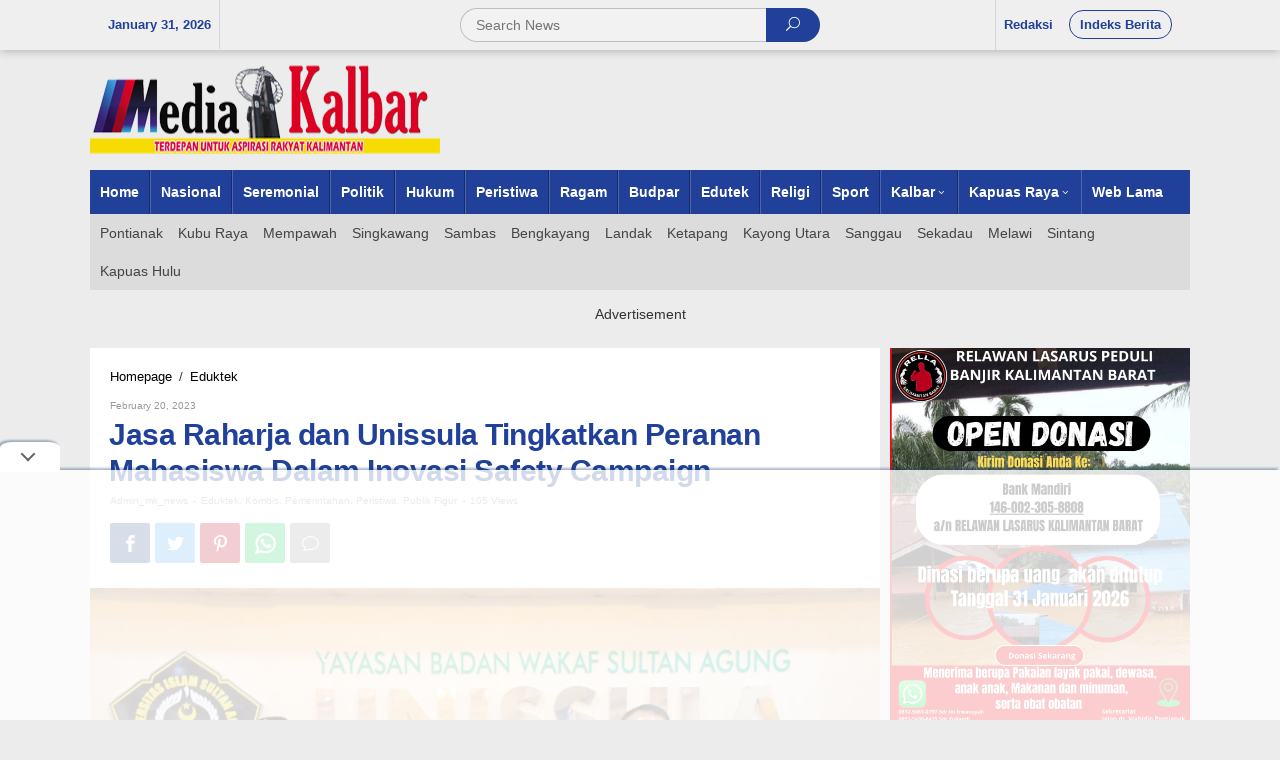

--- FILE ---
content_type: text/html; charset=UTF-8
request_url: https://mediakalbarnews.com/jasa-raharja-dan-unissula-tingkatkan-peranan-mahasiswa-dalam-inovasi-safety-campaign/
body_size: 13703
content:
<!DOCTYPE html><html lang="en-US"
prefix="og: https://ogp.me/ns#" ><head  ><meta charset="UTF-8"><link data-optimized="2" rel="stylesheet" href="https://mediakalbarnews.com/wp-content/litespeed/cssjs/1d03f.css?49eb9" /><meta name="viewport" content="width=device-width, initial-scale=1"><link rel="profile" href="http://gmpg.org/xfn/11"> <script>function fvmuag(){if(navigator.userAgent.match(/x11.*fox\/54|oid\s4.*xus.*ome\/62|oobot|ighth|tmetr|eadles|ingdo/i))return!1;if(navigator.userAgent.match(/x11.*ome\/75\.0\.3770\.100/i)){var e=screen.width,t=screen.height;if("number"==typeof e&&"number"==typeof t&&862==t&&1367==e)return!1}return!0}</script><title>Jasa Raharja dan Unissula Tingkatkan Peranan Mahasiswa Dalam Inovasi Safety Campaign - Media Kalbar</title><!-- All in One SEO 4.1.4.5 --><meta name="description" content="Jawa Tengah, Media Kalbar Upaya penanggulangan kecelakaan lalu lintas dengan menggandeng perguruan tinggi di seluruh Indonesia, terus dilakukan Jasa Raharja. Kali ini," /><meta name="robots" content="max-image-preview:large" /><link rel="canonical" href="https://mediakalbarnews.com/jasa-raharja-dan-unissula-tingkatkan-peranan-mahasiswa-dalam-inovasi-safety-campaign/" /><meta property="og:locale" content="en_US" /><meta property="og:site_name" content="Media Kalbar - Media Kalbar News" /><meta property="og:type" content="article" /><meta property="og:title" content="Jasa Raharja dan Unissula Tingkatkan Peranan Mahasiswa Dalam Inovasi Safety Campaign - Media Kalbar" /><meta property="og:description" content="Jawa Tengah, Media Kalbar Upaya penanggulangan kecelakaan lalu lintas dengan menggandeng perguruan tinggi di seluruh Indonesia, terus dilakukan Jasa Raharja. Kali ini," /><meta property="og:url" content="https://mediakalbarnews.com/jasa-raharja-dan-unissula-tingkatkan-peranan-mahasiswa-dalam-inovasi-safety-campaign/" /><meta property="article:published_time" content="2023-02-20T03:57:25+00:00" /><meta property="article:modified_time" content="2023-02-20T03:57:25+00:00" /><meta name="twitter:card" content="summary" /><meta name="twitter:domain" content="mediakalbarnews.com" /><meta name="twitter:title" content="Jasa Raharja dan Unissula Tingkatkan Peranan Mahasiswa Dalam Inovasi Safety Campaign - Media Kalbar" /><meta name="twitter:description" content="Jawa Tengah, Media Kalbar Upaya penanggulangan kecelakaan lalu lintas dengan menggandeng perguruan tinggi di seluruh Indonesia, terus dilakukan Jasa Raharja. Kali ini," /> <script type="application/ld+json" class="aioseo-schema">{"@context":"https:\/\/schema.org","@graph":[{"@type":"WebSite","@id":"https:\/\/mediakalbarnews.com\/#website","url":"https:\/\/mediakalbarnews.com\/","name":"Media Kalbar","description":"Media Kalbar News","inLanguage":"en-US","publisher":{"@id":"https:\/\/mediakalbarnews.com\/#organization"}},{"@type":"Organization","@id":"https:\/\/mediakalbarnews.com\/#organization","name":"Media Kalbar News","url":"https:\/\/mediakalbarnews.com\/","logo":{"@type":"ImageObject","@id":"https:\/\/mediakalbarnews.com\/#organizationLogo","url":"https:\/\/mediakalbarnews.com\/wp-content\/uploads\/2021\/09\/mkn-logo-footer.jpg","width":350,"height":90},"image":{"@id":"https:\/\/mediakalbarnews.com\/#organizationLogo"}},{"@type":"BreadcrumbList","@id":"https:\/\/mediakalbarnews.com\/jasa-raharja-dan-unissula-tingkatkan-peranan-mahasiswa-dalam-inovasi-safety-campaign\/#breadcrumblist","itemListElement":[{"@type":"ListItem","@id":"https:\/\/mediakalbarnews.com\/#listItem","position":1,"item":{"@type":"WebPage","@id":"https:\/\/mediakalbarnews.com\/","name":"Home","description":"Media Kalbar News menyajikan berbagai informasi paling update, seputar berita terkini dan terbaru hari ini.","url":"https:\/\/mediakalbarnews.com\/"},"nextItem":"https:\/\/mediakalbarnews.com\/jasa-raharja-dan-unissula-tingkatkan-peranan-mahasiswa-dalam-inovasi-safety-campaign\/#listItem"},{"@type":"ListItem","@id":"https:\/\/mediakalbarnews.com\/jasa-raharja-dan-unissula-tingkatkan-peranan-mahasiswa-dalam-inovasi-safety-campaign\/#listItem","position":2,"item":{"@type":"WebPage","@id":"https:\/\/mediakalbarnews.com\/jasa-raharja-dan-unissula-tingkatkan-peranan-mahasiswa-dalam-inovasi-safety-campaign\/","name":"Jasa Raharja dan Unissula Tingkatkan Peranan Mahasiswa Dalam Inovasi Safety Campaign","description":"Jawa Tengah, Media Kalbar Upaya penanggulangan kecelakaan lalu lintas dengan menggandeng perguruan tinggi di seluruh Indonesia, terus dilakukan Jasa Raharja. Kali ini,","url":"https:\/\/mediakalbarnews.com\/jasa-raharja-dan-unissula-tingkatkan-peranan-mahasiswa-dalam-inovasi-safety-campaign\/"},"previousItem":"https:\/\/mediakalbarnews.com\/#listItem"}]},{"@type":"Person","@id":"https:\/\/mediakalbarnews.com\/author\/admin_mk_news\/#author","url":"https:\/\/mediakalbarnews.com\/author\/admin_mk_news\/","name":"admin_mk_news","image":{"@type":"ImageObject","@id":"https:\/\/mediakalbarnews.com\/jasa-raharja-dan-unissula-tingkatkan-peranan-mahasiswa-dalam-inovasi-safety-campaign\/#authorImage","url":"https:\/\/secure.gravatar.com\/avatar\/dd2c1390e3a51ab78c49320c5e7d56b6cc56d2dd12f06c290456dd3e702f51c8?s=96&d=mm&r=g","width":96,"height":96,"caption":"admin_mk_news"}},{"@type":"WebPage","@id":"https:\/\/mediakalbarnews.com\/jasa-raharja-dan-unissula-tingkatkan-peranan-mahasiswa-dalam-inovasi-safety-campaign\/#webpage","url":"https:\/\/mediakalbarnews.com\/jasa-raharja-dan-unissula-tingkatkan-peranan-mahasiswa-dalam-inovasi-safety-campaign\/","name":"Jasa Raharja dan Unissula Tingkatkan Peranan Mahasiswa Dalam Inovasi Safety Campaign - Media Kalbar","description":"Jawa Tengah, Media Kalbar Upaya penanggulangan kecelakaan lalu lintas dengan menggandeng perguruan tinggi di seluruh Indonesia, terus dilakukan Jasa Raharja. Kali ini,","inLanguage":"en-US","isPartOf":{"@id":"https:\/\/mediakalbarnews.com\/#website"},"breadcrumb":{"@id":"https:\/\/mediakalbarnews.com\/jasa-raharja-dan-unissula-tingkatkan-peranan-mahasiswa-dalam-inovasi-safety-campaign\/#breadcrumblist"},"author":"https:\/\/mediakalbarnews.com\/author\/admin_mk_news\/#author","creator":"https:\/\/mediakalbarnews.com\/author\/admin_mk_news\/#author","image":{"@type":"ImageObject","@id":"https:\/\/mediakalbarnews.com\/#mainImage","url":"https:\/\/mediakalbarnews.com\/wp-content\/uploads\/2023\/02\/IMG-20230220-WA0046.jpg","width":1400,"height":933},"primaryImageOfPage":{"@id":"https:\/\/mediakalbarnews.com\/jasa-raharja-dan-unissula-tingkatkan-peranan-mahasiswa-dalam-inovasi-safety-campaign\/#mainImage"},"datePublished":"2023-02-20T03:57:25+00:00","dateModified":"2023-02-20T03:57:25+00:00"},{"@type":"BlogPosting","@id":"https:\/\/mediakalbarnews.com\/jasa-raharja-dan-unissula-tingkatkan-peranan-mahasiswa-dalam-inovasi-safety-campaign\/#blogposting","name":"Jasa Raharja dan Unissula Tingkatkan Peranan Mahasiswa Dalam Inovasi Safety Campaign - Media Kalbar","description":"Jawa Tengah, Media Kalbar Upaya penanggulangan kecelakaan lalu lintas dengan menggandeng perguruan tinggi di seluruh Indonesia, terus dilakukan Jasa Raharja. Kali ini,","inLanguage":"en-US","headline":"Jasa Raharja dan Unissula Tingkatkan Peranan Mahasiswa Dalam Inovasi Safety Campaign","author":{"@id":"https:\/\/mediakalbarnews.com\/author\/admin_mk_news\/#author"},"publisher":{"@id":"https:\/\/mediakalbarnews.com\/#organization"},"datePublished":"2023-02-20T03:57:25+00:00","dateModified":"2023-02-20T03:57:25+00:00","articleSection":"Eduktek, Kombis, Pemerintahan, Peristiwa, Publik Figur, Jasa Raharja, MoU, Unissula","mainEntityOfPage":{"@id":"https:\/\/mediakalbarnews.com\/jasa-raharja-dan-unissula-tingkatkan-peranan-mahasiswa-dalam-inovasi-safety-campaign\/#webpage"},"isPartOf":{"@id":"https:\/\/mediakalbarnews.com\/jasa-raharja-dan-unissula-tingkatkan-peranan-mahasiswa-dalam-inovasi-safety-campaign\/#webpage"},"image":{"@type":"ImageObject","@id":"https:\/\/mediakalbarnews.com\/#articleImage","url":"https:\/\/mediakalbarnews.com\/wp-content\/uploads\/2023\/02\/IMG-20230220-WA0046.jpg","width":1400,"height":933}}]}</script> <!-- All in One SEO --><link rel="alternate" title="oEmbed (JSON)" type="application/json+oembed" href="https://mediakalbarnews.com/wp-json/oembed/1.0/embed?url=https%3A%2F%2Fmediakalbarnews.com%2Fjasa-raharja-dan-unissula-tingkatkan-peranan-mahasiswa-dalam-inovasi-safety-campaign%2F" /><link rel="alternate" title="oEmbed (XML)" type="text/xml+oembed" href="https://mediakalbarnews.com/wp-json/oembed/1.0/embed?url=https%3A%2F%2Fmediakalbarnews.com%2Fjasa-raharja-dan-unissula-tingkatkan-peranan-mahasiswa-dalam-inovasi-safety-campaign%2F&#038;format=xml" /> <!-- This site uses the Google Analytics by MonsterInsights plugin v8.0.1 - Using Analytics tracking - https://www.monsterinsights.com/ --> <!-- Note: MonsterInsights is not currently configured on this site. The site owner needs to authenticate with Google Analytics in the MonsterInsights settings panel. --> <!-- No UA code set --> <!-- / Google Analytics by MonsterInsights --> <script type="text/javascript" src="https://mediakalbarnews.com/wp-content/uploads/cache/fvm/1636083074/out/header-f0058641a050d28b94dd899c6780665c0c05dbf9.min.js" id="fvm-header-0-js"></script><!-- OG: 2.8.9 --><meta property="og:image" content="https://mediakalbarnews.com/wp-content/uploads/2023/02/IMG-20230220-WA0046.jpg" /><meta property="og:image:secure_url" content="https://mediakalbarnews.com/wp-content/uploads/2023/02/IMG-20230220-WA0046.jpg" /><meta property="og:image:width" content="1400" /><meta property="og:image:height" content="933" /><meta property="og:image:alt" content="IMG-20230220-WA0046" /><meta property="og:image:type" content="image/jpeg" /><meta property="og:description" content="Jawa Tengah, Media Kalbar Upaya penanggulangan kecelakaan lalu lintas dengan menggandeng perguruan tinggi di seluruh Indonesia, terus dilakukan Jasa Raharja. Kali ini, Jasa Raharja kembali menjalin kerja sama dengan Universitas Islam Sultan Agung (Unissula). Kerja sama tersebut, tertuang dalam nota kesepahaman bersama (MoU) tentang Sinergi Keselamatan Lalu Lintas, yang ditandatangani oleh Direktur Utama Jasa Raharja..." /><meta property="og:type" content="article" /><meta property="og:locale" content="en_US" /><meta property="og:site_name" content="Media Kalbar" /><meta property="og:title" content="Jasa Raharja dan Unissula Tingkatkan Peranan Mahasiswa Dalam Inovasi Safety Campaign" /><meta property="og:url" content="https://mediakalbarnews.com/jasa-raharja-dan-unissula-tingkatkan-peranan-mahasiswa-dalam-inovasi-safety-campaign/" /><meta property="og:updated_time" content="2023-02-20T03:57:25+00:00" /><meta property="article:tag" content="Jasa Raharja" /><meta property="article:tag" content="MoU" /><meta property="article:tag" content="Unissula" /><meta property="article:published_time" content="2023-02-20T03:57:25+00:00" /><meta property="article:modified_time" content="2023-02-20T03:57:25+00:00" /><meta property="article:author" content="https://mediakalbarnews.com/author/admin_mk_news/" /><meta property="article:section" content="Eduktek" /><meta property="article:section" content="Kombis" /><meta property="article:section" content="Pemerintahan" /><meta property="article:section" content="Peristiwa" /><meta property="article:section" content="Publik Figur" /><meta property="twitter:partner" content="ogwp" /><meta property="twitter:card" content="summary_large_image" /><meta property="twitter:title" content="Jasa Raharja dan Unissula Tingkatkan Peranan Mahasiswa Dalam Inovasi Safety Campaign" /><meta property="twitter:description" content="Jawa Tengah, Media Kalbar Upaya penanggulangan kecelakaan lalu lintas dengan menggandeng perguruan tinggi di seluruh Indonesia, terus dilakukan Jasa Raharja. Kali ini, Jasa Raharja kembali menjalin kerja sama dengan Universitas Islam Sultan Agung (Unissula). Kerja sama tersebut, tertuang dalam..." /><meta property="twitter:url" content="https://mediakalbarnews.com/jasa-raharja-dan-unissula-tingkatkan-peranan-mahasiswa-dalam-inovasi-safety-campaign/" /><meta property="twitter:image" content="https://mediakalbarnews.com/wp-content/uploads/2023/02/IMG-20230220-WA0046.jpg" /><meta property="profile:username" content="admin_mk_news" /><!-- /OG --><link rel="https://api.w.org/" href="https://mediakalbarnews.com/wp-json/" /><link rel="alternate" title="JSON" type="application/json" href="https://mediakalbarnews.com/wp-json/wp/v2/posts/28122" /><link rel="pingback" href="https://mediakalbarnews.com/xmlrpc.php"><link rel="amphtml" href="https://mediakalbarnews.com/jasa-raharja-dan-unissula-tingkatkan-peranan-mahasiswa-dalam-inovasi-safety-campaign/?amp"><!-- Global site tag (gtag.js) - Google Analytics ProPSxSMSI --> <script async src="https://www.googletagmanager.com/gtag/js?id=UA-184160629-18"></script> <script>window.dataLayer = window.dataLayer || [];
  function gtag(){dataLayer.push(arguments);}
  gtag('js', new Date());

  gtag('config', 'UA-184160629-18');</script> <script async src='https://propsid.b-cdn.net/gpt/mediakalbarnews.js'></script> <meta name="google-site-verification" content="Pis4RZm0kLrCdii1QSoPvfSTowF3T5JXTMa1qoZTbIo" /></head><body class="wp-singular post-template-default single single-post postid-28122 single-format-standard wp-theme-newkarma wp-child-theme-newkarma-child gmr-theme gmr-sticky"  ><a class="skip-link screen-reader-text" href="#main">Skip to content</a><div class="top-header-second"><div class="gmr-topnavwrap clearfix"><div class="container-topnav"><div class="gmr-list-table"><div class="gmr-table-row"><div class="gmr-table-cell gmr-table-date"> <span class="gmr-top-date">January 31, 2026</span></div><div class="gmr-table-cell gmr-table-search"><div class="only-mobile gmr-mobilelogo"><div class="gmr-logo"><a href="https://mediakalbarnews.com/" class="custom-logo-link"  title="Media Kalbar"><img src="https://mediakalbarnews.com/wp-content/themes/newkarma/images/logo.png" alt="Media Kalbar" title="Media Kalbar" /></a></div></div><div class="gmr-search"><form method="get" class="gmr-searchform searchform" action="https://mediakalbarnews.com/"> <input type="text" name="s" id="s" placeholder="Search News" /> <button type="submit" class="gmr-search-submit"><span class="icon_search"></span></button></form></div></div><div class="gmr-table-cell gmr-table-menu"> <a id="gmr-topnavresponsive-menu" href="#menus" title="Menus" rel="nofollow"></a><div class="close-topnavmenu-wrap"><a id="close-topnavmenu-button" rel="nofollow" href="#"><span class="icon_close_alt2"></span></a></div> <nav id="site-navigation" class="gmr-topnavmenu pull-right" role="navigation"  ><ul id="primary-menu" class="menu"><li id="menu-item-93" class="menu-item menu-item-type-post_type menu-item-object-page menu-item-93"><a href="https://mediakalbarnews.com/redaksi/" ><span >Redaksi</span></a></li><li id="menu-item-48" class="menu-border menu-item menu-item-type-post_type menu-item-object-page menu-item-48"><a href="https://mediakalbarnews.com/indeks-berita/" ><span >Indeks Berita</span></a></li></ul> </nav><!-- #site-navigation --></div></div></div></div></div></div><div class="container"><div class="clearfix gmr-headwrapper"><div class="gmr-logo"><a href="https://mediakalbarnews.com/" class="custom-logo-link"  title="Media Kalbar"><img src="https://mediakalbarnews.com/wp-content/themes/newkarma/images/logo.png" alt="Media Kalbar" title="Media Kalbar" /></a></div></div></div><header id="masthead" class="site-header" role="banner"  ><div class="top-header"><div class="container"><div class="gmr-menuwrap clearfix"> <nav id="site-navigation" class="gmr-mainmenu" role="navigation"  ><ul id="primary-menu" class="menu"><li id="menu-item-85" class="menu-item menu-item-type-custom menu-item-object-custom menu-item-home menu-item-85"><a href="https://mediakalbarnews.com" ><span >Home</span></a></li><li id="menu-item-64" class="menu-item menu-item-type-taxonomy menu-item-object-category menu-item-64"><a href="https://mediakalbarnews.com/category/nasional/" ><span >Nasional</span></a></li><li id="menu-item-60" class="menu-item menu-item-type-taxonomy menu-item-object-category menu-item-60"><a href="https://mediakalbarnews.com/category/seremonial/" title="Berita" ><span >Seremonial</span></a></li><li id="menu-item-10" class="menu-item menu-item-type-taxonomy menu-item-object-category menu-item-10"><a href="https://mediakalbarnews.com/category/politik/" ><span >Politik</span></a></li><li id="menu-item-9" class="menu-item menu-item-type-taxonomy menu-item-object-category menu-item-9"><a href="https://mediakalbarnews.com/category/hukum/" title="Otomatif" ><span >Hukum</span></a></li><li id="menu-item-81" class="menu-item menu-item-type-taxonomy menu-item-object-category current-post-ancestor current-menu-parent current-post-parent menu-item-81"><a href="https://mediakalbarnews.com/category/peristiwa/" ><span >Peristiwa</span></a></li><li id="menu-item-82" class="menu-item menu-item-type-taxonomy menu-item-object-category menu-item-82"><a href="https://mediakalbarnews.com/category/ragam/" ><span >Ragam</span></a></li><li id="menu-item-79" class="menu-item menu-item-type-taxonomy menu-item-object-category menu-item-79"><a href="https://mediakalbarnews.com/category/budpar/" ><span >Budpar</span></a></li><li id="menu-item-80" class="menu-item menu-item-type-taxonomy menu-item-object-category current-post-ancestor current-menu-parent current-post-parent menu-item-80"><a href="https://mediakalbarnews.com/category/edutek/" ><span >Edutek</span></a></li><li id="menu-item-83" class="menu-item menu-item-type-taxonomy menu-item-object-category menu-item-83"><a href="https://mediakalbarnews.com/category/religi/" ><span >Religi</span></a></li><li id="menu-item-8" class="menu-item menu-item-type-taxonomy menu-item-object-category menu-item-8"><a href="https://mediakalbarnews.com/category/olahraga/" title="Olahraga" ><span >Sport</span></a></li><li id="menu-item-189" class="menu-item menu-item-type-custom menu-item-object-custom menu-item-has-children menu-item-189"><a href="http://#" ><span >Kalbar</span></a><ul class="sub-menu"><li id="menu-item-201" class="menu-item menu-item-type-taxonomy menu-item-object-category menu-item-201"><a href="https://mediakalbarnews.com/category/pontianak/" ><span >Pontianak</span></a></li><li id="menu-item-197" class="menu-item menu-item-type-taxonomy menu-item-object-category menu-item-197"><a href="https://mediakalbarnews.com/category/kubu-raya/" ><span >Kubu Raya</span></a></li><li id="menu-item-200" class="menu-item menu-item-type-taxonomy menu-item-object-category menu-item-200"><a href="https://mediakalbarnews.com/category/mempawah/" ><span >Mempawah</span></a></li><li id="menu-item-198" class="menu-item menu-item-type-taxonomy menu-item-object-category menu-item-198"><a href="https://mediakalbarnews.com/category/landak/" ><span >Landak</span></a></li><li id="menu-item-202" class="menu-item menu-item-type-taxonomy menu-item-object-category menu-item-202"><a href="https://mediakalbarnews.com/category/sambas/" ><span >Sambas</span></a></li><li id="menu-item-205" class="menu-item menu-item-type-taxonomy menu-item-object-category menu-item-205"><a href="https://mediakalbarnews.com/category/singkawang/" ><span >Singkawang</span></a></li><li id="menu-item-193" class="menu-item menu-item-type-taxonomy menu-item-object-category menu-item-193"><a href="https://mediakalbarnews.com/category/bengkayang/" ><span >Bengkayang</span></a></li><li id="menu-item-196" class="menu-item menu-item-type-taxonomy menu-item-object-category menu-item-196"><a href="https://mediakalbarnews.com/category/ketapang/" ><span >Ketapang</span></a></li><li id="menu-item-195" class="menu-item menu-item-type-taxonomy menu-item-object-category menu-item-195"><a href="https://mediakalbarnews.com/category/kayong-utara/" ><span >Kayong Utara</span></a></li></ul></li><li id="menu-item-190" class="menu-item menu-item-type-custom menu-item-object-custom menu-item-has-children menu-item-190"><a href="http://#" ><span >Kapuas Raya</span></a><ul class="sub-menu"><li id="menu-item-203" class="menu-item menu-item-type-taxonomy menu-item-object-category menu-item-203"><a href="https://mediakalbarnews.com/category/sanggau/" ><span >Sanggau</span></a></li><li id="menu-item-204" class="menu-item menu-item-type-taxonomy menu-item-object-category menu-item-204"><a href="https://mediakalbarnews.com/category/sekadau/" ><span >Sekadau</span></a></li><li id="menu-item-206" class="menu-item menu-item-type-taxonomy menu-item-object-category menu-item-206"><a href="https://mediakalbarnews.com/category/sintang/" ><span >Sintang</span></a></li><li id="menu-item-199" class="menu-item menu-item-type-taxonomy menu-item-object-category menu-item-199"><a href="https://mediakalbarnews.com/category/melawi/" ><span >Melawi</span></a></li><li id="menu-item-194" class="menu-item menu-item-type-taxonomy menu-item-object-category menu-item-194"><a href="https://mediakalbarnews.com/category/kapuas-hulu/" ><span >Kapuas Hulu</span></a></li></ul></li><li id="menu-item-86" class="menu-item menu-item-type-custom menu-item-object-custom menu-item-86"><a href="https://mediakalbarnews.com/lama" ><span >Web Lama</span></a></li></ul> </nav><!-- #site-navigation --></div><div class="gmr-secondmenuwrap clearfix"> <nav id="site-navigation" class="gmr-secondmenu" role="navigation"  ><ul id="primary-menu" class="menu"><li id="menu-item-215" class="menu-item menu-item-type-taxonomy menu-item-object-category menu-item-215"><a href="https://mediakalbarnews.com/category/pontianak/" ><span >Pontianak</span></a></li><li id="menu-item-211" class="menu-item menu-item-type-taxonomy menu-item-object-category menu-item-211"><a href="https://mediakalbarnews.com/category/kubu-raya/" ><span >Kubu Raya</span></a></li><li id="menu-item-214" class="menu-item menu-item-type-taxonomy menu-item-object-category menu-item-214"><a href="https://mediakalbarnews.com/category/mempawah/" ><span >Mempawah</span></a></li><li id="menu-item-219" class="menu-item menu-item-type-taxonomy menu-item-object-category menu-item-219"><a href="https://mediakalbarnews.com/category/singkawang/" ><span >Singkawang</span></a></li><li id="menu-item-216" class="menu-item menu-item-type-taxonomy menu-item-object-category menu-item-216"><a href="https://mediakalbarnews.com/category/sambas/" ><span >Sambas</span></a></li><li id="menu-item-207" class="menu-item menu-item-type-taxonomy menu-item-object-category menu-item-207"><a href="https://mediakalbarnews.com/category/bengkayang/" ><span >Bengkayang</span></a></li><li id="menu-item-212" class="menu-item menu-item-type-taxonomy menu-item-object-category menu-item-212"><a href="https://mediakalbarnews.com/category/landak/" ><span >Landak</span></a></li><li id="menu-item-210" class="menu-item menu-item-type-taxonomy menu-item-object-category menu-item-210"><a href="https://mediakalbarnews.com/category/ketapang/" ><span >Ketapang</span></a></li><li id="menu-item-209" class="menu-item menu-item-type-taxonomy menu-item-object-category menu-item-209"><a href="https://mediakalbarnews.com/category/kayong-utara/" ><span >Kayong Utara</span></a></li><li id="menu-item-217" class="menu-item menu-item-type-taxonomy menu-item-object-category menu-item-217"><a href="https://mediakalbarnews.com/category/sanggau/" ><span >Sanggau</span></a></li><li id="menu-item-218" class="menu-item menu-item-type-taxonomy menu-item-object-category menu-item-218"><a href="https://mediakalbarnews.com/category/sekadau/" ><span >Sekadau</span></a></li><li id="menu-item-213" class="menu-item menu-item-type-taxonomy menu-item-object-category menu-item-213"><a href="https://mediakalbarnews.com/category/melawi/" ><span >Melawi</span></a></li><li id="menu-item-220" class="menu-item menu-item-type-taxonomy menu-item-object-category menu-item-220"><a href="https://mediakalbarnews.com/category/sintang/" ><span >Sintang</span></a></li><li id="menu-item-208" class="menu-item menu-item-type-taxonomy menu-item-object-category menu-item-208"><a href="https://mediakalbarnews.com/category/kapuas-hulu/" ><span >Kapuas Hulu</span></a></li></ul> </nav><!-- #site-navigation --></div></div></div><!-- .top-header --> </header><!-- #masthead --><div class="site inner-wrap" id="site-container"><div id="content" class="gmr-content"><div class="container"><div class="row"><div id="primary" class="content-area col-md-content"> <main id="main" class="site-main-single" role="main"><div class="gmr-list-table single-head-wrap"><div class="gmr-table-row"><div class="gmr-table-cell"><div class="breadcrumbs"  > <span class="first-item"   > <a    itemid="https://mediakalbarnews.com/" href="https://mediakalbarnews.com/"> <span >Homepage</span> </a> <span  content="1"></span> </span> <span class="separator">/</span> <span class="0-item"   > <a    itemid="https://mediakalbarnews.com/category/edutek/" href="https://mediakalbarnews.com/category/edutek/"> <span >Eduktek</span> </a> <span  content="2"></span> </span> <span class="last-item screen-reader-text"  > <span >Jasa Raharja dan Unissula Tingkatkan Peranan Mahasiswa Dalam Inovasi Safety Campaign</span> <span  content="3"></span> </span></div></div><div class="gmr-table-cell"><ul class="single-social-icon pull-right"><li class="social-text">Follow Us</li><li class="rssicon"><a href="https://mediakalbarnews.com/feed/" title="RSS" target="_blank" rel="nofollow"><span class="social_rss"></span></a></li></ul></div></div></div><div class='code-block code-block-4' style='margin: 8px 0; clear: both;'></div><article id="post-28122" class="post-28122 post type-post status-publish format-standard has-post-thumbnail category-edutek category-kombis category-pemerintahan category-peristiwa category-publik-figur tag-jasa-raharja tag-mou tag-unissula"  ><div class="site-main gmr-single hentry"><div class="gmr-box-content-single"><div class="gmr-metacontent"><span class="posted-on"><time class="entry-date published"  datetime="February 20, 2023">February 20, 2023</time><time class="updated" datetime="2023-02-20T03:57:25+00:00">February 20, 2023</time></span><span class="screen-reader-text">by <span class="entry-author vcard screen-reader-text"   ><a class="url fn n" href="https://mediakalbarnews.com/author/admin_mk_news/" title="Permalink to: admin_mk_news" ><span >admin_mk_news</span></a></span></span></div> <header class="entry-header"><h1 class="entry-title" >Jasa Raharja dan Unissula Tingkatkan Peranan Mahasiswa Dalam Inovasi Safety Campaign</h1><div class="gmr-metacontent-single"><span class="posted-on"><span class="entry-author vcard"   ><a class="url fn n" href="https://mediakalbarnews.com/author/admin_mk_news/" title="Permalink to: admin_mk_news" ><span >admin_mk_news</span></a></span></span><span class="meta-separator">-</span><span class="cat-links"><a href="https://mediakalbarnews.com/category/edutek/" rel="category tag">Eduktek</a>, <a href="https://mediakalbarnews.com/category/kombis/" rel="category tag">Kombis</a>, <a href="https://mediakalbarnews.com/category/pemerintahan/" rel="category tag">Pemerintahan</a>, <a href="https://mediakalbarnews.com/category/peristiwa/" rel="category tag">Peristiwa</a>, <a href="https://mediakalbarnews.com/category/publik-figur/" rel="category tag">Publik Figur</a></span><span class="meta-separator">-</span><span class="cat-links">105 views</span></div> </header><!-- .entry-header --><div class="gmr-social-share-intop"><ul class="gmr-socialicon-share"><li class="facebook"><a href="https://www.facebook.com/sharer/sharer.php?u=https%3A%2F%2Fmediakalbarnews.com%2Fjasa-raharja-dan-unissula-tingkatkan-peranan-mahasiswa-dalam-inovasi-safety-campaign%2F" class="gmr-share-facebook" rel="nofollow" title="Share this"><span class="social_facebook"></span></a></li><li class="twitter"><a href="https://twitter.com/share?url=https%3A%2F%2Fmediakalbarnews.com%2Fjasa-raharja-dan-unissula-tingkatkan-peranan-mahasiswa-dalam-inovasi-safety-campaign%2F&amp;text=Jasa%20Raharja%20dan%20Unissula%20Tingkatkan%20Peranan%20Mahasiswa%20Dalam%20Inovasi%20Safety%20Campaign" class="gmr-share-twitter" rel="nofollow" title="Tweet this"><span class="social_twitter"></span></a></li><li class="pinterest"><a href="https://pinterest.com/pin/create/button/?url=https%3A%2F%2Fmediakalbarnews.com%2Fjasa-raharja-dan-unissula-tingkatkan-peranan-mahasiswa-dalam-inovasi-safety-campaign%2F&amp;media=https://mediakalbarnews.com/wp-content/uploads/2023/02/IMG-20230220-WA0046.jpg&amp;description=Jasa%20Raharja%20dan%20Unissula%20Tingkatkan%20Peranan%20Mahasiswa%20Dalam%20Inovasi%20Safety%20Campaign" class="gmr-share-pinit" rel="nofollow" title="Pin this"><span class="social_pinterest"></span></a></li><li class="whatsapp"><a href="https://api.whatsapp.com/send?text=Jasa%20Raharja%20dan%20Unissula%20Tingkatkan%20Peranan%20Mahasiswa%20Dalam%20Inovasi%20Safety%20Campaign%20https%3A%2F%2Fmediakalbarnews.com%2Fjasa-raharja-dan-unissula-tingkatkan-peranan-mahasiswa-dalam-inovasi-safety-campaign%2F" class="gmr-share-whatsapp" rel="nofollow" title="Whatsapp"><img src="https://mediakalbarnews.com/wp-content/themes/newkarma/images/whatsapp.png" alt="Whatsapp" title="Whatsapp" /></a></li><li class="comment-icon"><a href="#comment-wrap" class="gmr-share-comment" rel="nofollow" title="Comment"><span class="icon_comment_alt"></span></a></li></ul></div></div><div class="gmr-featured-wrap"> <figure class="wp-caption alignnone gmr-attachment-img"> <img width="1400" height="933" src="https://mediakalbarnews.com/wp-content/uploads/2023/02/IMG-20230220-WA0046.jpg" class="attachment-post-thumbnail size-post-thumbnail wp-post-image" alt="" decoding="async" fetchpriority="high" srcset="https://mediakalbarnews.com/wp-content/uploads/2023/02/IMG-20230220-WA0046.jpg 1400w, https://mediakalbarnews.com/wp-content/uploads/2023/02/IMG-20230220-WA0046-768x512.jpg 768w" sizes="(max-width: 1400px) 100vw, 1400px" title="IMG-20230220-WA0046" /> </figure></div><div class="gmr-box-content-single"><div class="row"><div class="col-md-sgl-l"><div class="gmr-social-share"><ul class="gmr-socialicon-share"><li class="facebook"><a href="https://www.facebook.com/sharer/sharer.php?u=https%3A%2F%2Fmediakalbarnews.com%2Fjasa-raharja-dan-unissula-tingkatkan-peranan-mahasiswa-dalam-inovasi-safety-campaign%2F" class="gmr-share-facebook" rel="nofollow" title="Share this"><span class="social_facebook"></span></a></li><li class="twitter"><a href="https://twitter.com/share?url=https%3A%2F%2Fmediakalbarnews.com%2Fjasa-raharja-dan-unissula-tingkatkan-peranan-mahasiswa-dalam-inovasi-safety-campaign%2F&amp;text=Jasa%20Raharja%20dan%20Unissula%20Tingkatkan%20Peranan%20Mahasiswa%20Dalam%20Inovasi%20Safety%20Campaign" class="gmr-share-twitter" rel="nofollow" title="Tweet this"><span class="social_twitter"></span></a></li><li class="pinterest"><a href="https://pinterest.com/pin/create/button/?url=https%3A%2F%2Fmediakalbarnews.com%2Fjasa-raharja-dan-unissula-tingkatkan-peranan-mahasiswa-dalam-inovasi-safety-campaign%2F&amp;media=https://mediakalbarnews.com/wp-content/uploads/2023/02/IMG-20230220-WA0046.jpg&amp;description=Jasa%20Raharja%20dan%20Unissula%20Tingkatkan%20Peranan%20Mahasiswa%20Dalam%20Inovasi%20Safety%20Campaign" class="gmr-share-pinit" rel="nofollow" title="Pin this"><span class="social_pinterest"></span></a></li><li class="whatsapp"><a href="https://api.whatsapp.com/send?text=Jasa%20Raharja%20dan%20Unissula%20Tingkatkan%20Peranan%20Mahasiswa%20Dalam%20Inovasi%20Safety%20Campaign%20https%3A%2F%2Fmediakalbarnews.com%2Fjasa-raharja-dan-unissula-tingkatkan-peranan-mahasiswa-dalam-inovasi-safety-campaign%2F" class="gmr-share-whatsapp" rel="nofollow" title="Whatsapp"><img src="https://mediakalbarnews.com/wp-content/themes/newkarma/images/whatsapp.png" alt="Whatsapp" title="Whatsapp" /></a></li><li class="comment-icon"><a href="#comment-wrap" class="gmr-share-comment" rel="nofollow" title="Comment"><span class="icon_comment_alt"></span></a></li></ul></div></div><div class="col-md-sgl-c"><div class="entry-content entry-content-single" ><p>Jawa Tengah, Media Kalbar</p><p>Upaya penanggulangan kecelakaan lalu lintas dengan menggandeng perguruan tinggi di seluruh Indonesia, terus dilakukan Jasa Raharja. Kali ini, Jasa<br /> Raharja kembali menjalin kerja sama dengan Universitas Islam Sultan Agung<br /> (Unissula).</p><p>Kerja sama tersebut, tertuang dalam nota kesepahaman bersama (MoU) tentang Sinergi Keselamatan Lalu Lintas, yang ditandatangani oleh Direktur Utama Jasa Raharja Rivan A. Purwantono dan Rektor Unissula Prof. Dr. H. Gunarto, S.H.,M.Hum, di Semarang, Jawa Tengah, pada Rabu (15/02/2023).</p><p>Turut hadir dalam penandatangan tersebut, antara lain Direktur Hubungan<br /> Kelembagaan Jasa Raharja Munadi Herlambang, Wakil Rektor I Unissula Andre Sugiyono, ST.,MM.,Ph.D, Kepala Divisi Kelembagaan dan Strategi Korporasi Jasa Raharja Radito Risangadi Kepala Cabang Utama Jasa Raharja Jawa Tengah Sigit Harismun.</p><div class='code-block code-block-1' style='margin: 8px 0; clear: both;'></div><p>Dalam sambutannya, Direktur Utama Jasa Raharja Rivan A. Purwantono, mengatakan, kerja sama tersebut dilatarbelakangi oleh adanya keinginan yang sama antara Jasa Raharja dan Unissula, dalam memberikan manfaat bagi masyarakat, terutama kalangan<br /> generasi muda. “Sehingga lebih peduli dengan keselamatan diri sendiri dan<br /> keselamatan orang lain di jalan raya,” ujar Rivan.</p><p>Rivan menambahkan, maksud dan tujuan dari kerja sama ini, adalah untuk<br /> memudahkan komunikasi dan kolaborasi antara Jasa Raharja dan Unissula dalam hal sinergi peningkatan keselamatan lalu lintas, mengajak generasi muda untuk lebih peduli<br /> dengan keselamatan diri sendiri dan keselamatan orang lain di jalan raya, serta menjalin kerja sama yang lebih bersifat teknis lainnya di masa mendatang.</p><p>“Sebagai tindak lanjut dari MoU ini, nantinya kami akan melakukan beberapa kegiatan sebagai sinergi peningkatan keselamatan lalu lintas, antara lain melalui literacy, creative<br /> campaign, research dan internship, seminar, dan JR-Rovation,” ujar Rivan.</p><div class='code-block code-block-2' style='margin: 8px 0; clear: both;'></div><p>Kerja sama antara Jasa Raharja dan Unissula, lanjut Rivan, merupakan langkah awal kolaborasi dalam upaya manfaat perlindungan dan pencegahan kecelakaan lalu lintas.</p><p>Rivan berpandangan, bahwa Unissula sebagai wadah akademisi dan mahasiswa, memiliki peran yang strategis terhadap peningkatan kesadaran keselamatan, terutama<br /> pada kaum milenial.</p><p>“Jasa Raharja mendapat amanah dari pemerintah untuk mengelola dan melaksanakan program perlindungan dasar terhadap masyarakat dengan berbagai kegiatan. Tentunya, hal ini tidak dapat di lakukan sendiri oleh Jasa Raharja,” ungkap Rivan. (*/amd)</p> <!-- AI CONTENT END 2 --></div><!-- .entry-content --><footer class="entry-footer"> <span class="tags-links"><a href="https://mediakalbarnews.com/tag/jasa-raharja/" rel="tag">Jasa Raharja</a> <a href="https://mediakalbarnews.com/tag/mou/" rel="tag">MoU</a> <a href="https://mediakalbarnews.com/tag/unissula/" rel="tag">Unissula</a></span> <nav class="navigation post-navigation" aria-label="Posts"><h2 class="screen-reader-text">Post navigation</h2><div class="nav-links"><div class="nav-previous"><a href="https://mediakalbarnews.com/kenapa-advokat-terkesan-banyak-dari-suku-batak-bagian-1/" rel="prev"><span>Previous post</span> Kenapa Advokat Terkesan Banyak dari Suku Batak (Bagian 1)</a></div><div class="nav-next"><a href="https://mediakalbarnews.com/kembali-8-kg-sabu-dan-4-370-butir-ekstasi-berhasil-diamankan-dari-perbatasan-malaysia-dan-tangkap-2-orang-terduga-pengedar-narkoba/" rel="next"><span>Next post</span> Kembali 8 Kg Sabu dan 4.370 Butir Ekstasi Berhasil Diamankan Dari Perbatasan Malaysia Dan Tangkap 2 Orang Terduga Pengedar Narkoba</a></div></div> </nav> </footer><!-- .entry-footer --></div><div class="col-md-sgl-r"> <aside id="secondary" class="widget-area" role="complementary" ><div id="newkarma-rp-2" class="widget newkarma-widget-post"><h3 class="widget-title"><span>Olahraga Terbaru<a href="https://demo.idtheme.com/newkarma/category/olahraga/" class="widget-url" title="Permalink to: https://demo.idtheme.com/newkarma/category/olahraga/">+</a></span></h3><div class="newkarma-rp-widget"><div class="newkarma-rp"><ul><li class="has-post-thumbnail clearfix"><div class="content-big-thumbnail"><a href="https://mediakalbarnews.com/pengurus-koni-kalbar-dilantik-persiapkan-untuk-menjadi-tuan-rumah-pon/"  title="" rel="bookmark"><img width="300" height="178" src="https://mediakalbarnews.com/wp-content/uploads/2026/01/20260128_145946-300x178.jpg" class="attachment-large size-large wp-post-image" alt="" decoding="async" title="20260128_145946" /></a></div><div class="rp-number pull-left">1</div><div class="gmr-rp-number-content"> <a href="https://mediakalbarnews.com/pengurus-koni-kalbar-dilantik-persiapkan-untuk-menjadi-tuan-rumah-pon/" class="rp-title"  title="Permalink to: Pengurus Koni Kalbar Dilantik, Persiapkan Untuk Menjadi Tuan Rumah PON"> Pengurus Koni Kalbar Dilantik, Persiapkan Untuk Menjadi Tuan Rumah PON </a><div class="gmr-metacontent"></div></div></li><li><div class="rp-number pull-left">2</div><div class="gmr-rp-number-content"> <a href="https://mediakalbarnews.com/sinergi-tni-dan-forkopimda-kalbar-sukseskan-trabas-gilas-mx-2026-di-sanggau/" class="rp-title"  title="Permalink to: Sinergi TNI dan Forkopimda Kalbar Sukseskan &#8220;Trabas Gilas MX 2026&#8221; di Sanggau"> Sinergi TNI dan Forkopimda Kalbar Sukseskan &#8220;Trabas Gilas MX 2026&#8221; d&hellip; </a><div class="gmr-metacontent"></div></div></li><li><div class="rp-number pull-left">3</div><div class="gmr-rp-number-content"> <a href="https://mediakalbarnews.com/kapolda-kalbar-resmikan-lapangan-padel-yekabe/" class="rp-title"  title="Permalink to: Kapolda Kalbar Resmikan Lapangan Padel YeKaBe"> Kapolda Kalbar Resmikan Lapangan Padel YeKaBe </a><div class="gmr-metacontent"></div></div></li><li><div class="rp-number pull-left">4</div><div class="gmr-rp-number-content"> <a href="https://mediakalbarnews.com/dukungan-untuk-popsivo-polwan-pecah-di-proliga-2026-lautan-penonton-padati-gor-terpadu-ayani-pontianak/" class="rp-title"  title="Permalink to: Dukungan untuk Popsivo Polwan Pecah di Proliga 2026, Lautan Penonton Padati GOR Terpadu Ayani Pontianak"> Dukungan untuk Popsivo Polwan Pecah di Proliga 2026, Lautan Penonton Padati GOR &hellip; </a><div class="gmr-metacontent"></div></div></li><li><div class="rp-number pull-left">5</div><div class="gmr-rp-number-content"> <a href="https://mediakalbarnews.com/resmi-digelar-di-pontianak-proliga-2026-momentum-kebangkitan-voli-nasional/" class="rp-title"  title="Permalink to: Resmi Digelar di Pontianak, Proliga 2026 Momentum Kebangkitan Voli Nasional"> Resmi Digelar di Pontianak, Proliga 2026 Momentum Kebangkitan Voli Nasional </a><div class="gmr-metacontent"></div></div></li></ul></div></div></div></aside><!-- #secondary --></div></div></div></div><div class="gmr-box-content-single"><div class="newkarma-core-related-post site-main gmr-single gmr-list-related"><h3 class="related-title"><span>Related Posts</span></h3><ul><li><div class="newkarma-core-related-title"><a href="https://mediakalbarnews.com/raih-quantum-claim-speed-award-rs-bhayangkara-polda-kalbar-diakui-sebagai-salah-satu-rumah-sakit-terbaik-nasional/"  title="Permalink to: Raih &#8220;Quantum Claim Speed Award&#8221;, RS Bhayangkara Polda Kalbar Diakui Sebagai Salah Satu Rumah Sakit Terbaik Nasional" rel="bookmark">Raih &#8220;Quantum Claim Speed Award&#8221;, RS Bhayangkara Polda Kalbar Diakui Sebagai Salah Satu Rumah Sakit Terbaik Nasional</a></div></li><li><div class="newkarma-core-related-title"><a href="https://mediakalbarnews.com/kemenham-ri-uncen-teken-mou-penguatan-pendidikan-ham-di-papua/"  title="Permalink to: Kemenham RI-Uncen Teken MoU, Penguatan Pendidikan HAM Di Papua" rel="bookmark">Kemenham RI-Uncen Teken MoU, Penguatan Pendidikan HAM Di Papua</a></div></li><li><div class="newkarma-core-related-title"><a href="https://mediakalbarnews.com/mou-dan-pks-kejati-kalbar-dengan-pemprov-kalbar-terkait-penerapan-pidana-kerja-sosial/"  title="Permalink to: MoU Dan PKS Kejati Kalbar Dengan Pemprov Kalbar, Terkait Penerapan Pidana Kerja Sosial" rel="bookmark">MoU Dan PKS Kejati Kalbar Dengan Pemprov Kalbar, Terkait Penerapan Pidana Kerja Sosial</a></div></li><li><div class="newkarma-core-related-title"><a href="https://mediakalbarnews.com/pwi-pusat-dan-ditjenpas-tandatangani-mou-untuk-petugas-lapas-ini-isinya/"  title="Permalink to: PWI Pusat dan Ditjenpas Tandatangani MoU untuk Petugas Lapas, Ini Isinya" rel="bookmark">PWI Pusat dan Ditjenpas Tandatangani MoU untuk Petugas Lapas, Ini Isinya</a></div></li><li><div class="newkarma-core-related-title"><a href="https://mediakalbarnews.com/mou-unissas-dan-ums-sabah-menjadi-tonggak-baru-kolaborasi-regional-indonesia-malaysia/"  title="Permalink to: MoU UNISSAS dan UMS Sabah Menjadi Tonggak Baru Kolaborasi Regional Indonesia–Malaysia" rel="bookmark">MoU UNISSAS dan UMS Sabah Menjadi Tonggak Baru Kolaborasi Regional Indonesia–Malaysia</a></div></li><li><div class="newkarma-core-related-title"><a href="https://mediakalbarnews.com/audiensi-pengurus-pwi-di-mabes-polri-dorong-konsistensi-mou-dewan-pers-polri/"  title="Permalink to: Audiensi Pengurus PWI di Mabes Polri, Dorong Konsistensi MoU Dewan Pers &#8211; Polri" rel="bookmark">Audiensi Pengurus PWI di Mabes Polri, Dorong Konsistensi MoU Dewan Pers &#8211; Polri</a></div></li><li><div class="newkarma-core-related-title"><a href="https://mediakalbarnews.com/istri-direksi-jasa-raharja-diduga-gunakan-fasilitas-negara-saat-dinas-suami-ke-batam-kamaksi-desak-kpk-dan-kejagung-selidiki-dugaan-manipulasi-anggaran/"  title="Permalink to: Istri Direksi Jasa Raharja Diduga Gunakan Fasilitas Negara Saat Dinas Suami ke Batam, KAMAKSI Desak KPK dan Kejagung Selidiki Dugaan Manipulasi Anggaran" rel="bookmark">Istri Direksi Jasa Raharja Diduga Gunakan Fasilitas Negara Saat Dinas Suami ke Batam, KAMAKSI Desak KPK dan Kejagung Selidiki Dugaan Manipulasi Anggaran</a></div></li><li><div class="newkarma-core-related-title"><a href="https://mediakalbarnews.com/teken-kerja-sama-antar-k-l-menkum-tidak-ada-lagi-ego-sektoral/"  title="Permalink to: Teken Kerja Sama Antar-K/L, Menkum : Tidak Ada Lagi Ego Sektoral" rel="bookmark">Teken Kerja Sama Antar-K/L, Menkum : Tidak Ada Lagi Ego Sektoral</a></div></li></ul></div><div class="newkarma-core-related-post site-main gmr-single gmr-gallery-related"><h3 class="related-title"><span>Don't Miss</span></h3><ul><li><div class="other-content-thumbnail"><a href="https://mediakalbarnews.com/tidak-hanya-sutarmidji-sejumlah-pihak-juga-dikabarkan-diperiksa-kembali-kejaksaan-ada-upaya-selamatkan-mantan-gubernur-kalbar/"  title="Permalink to: Tidak Hanya Sutarmidji, Sejumlah Pihak Juga Dikabarkan Diperiksa Kembali Kejaksaan, Ada Upaya Selamatkan Mantan Gubernur Kalbar?" class="image-related" rel="bookmark"><img width="300" height="178" src="https://mediakalbarnews.com/wp-content/uploads/2024/05/images-17-300x178.jpeg" class="attachment-large size-large wp-post-image" alt="" decoding="async" title="images (17)" /></a></div><div class="newkarma-core-related-title"><a href="https://mediakalbarnews.com/tidak-hanya-sutarmidji-sejumlah-pihak-juga-dikabarkan-diperiksa-kembali-kejaksaan-ada-upaya-selamatkan-mantan-gubernur-kalbar/"  title="Permalink to: Tidak Hanya Sutarmidji, Sejumlah Pihak Juga Dikabarkan Diperiksa Kembali Kejaksaan, Ada Upaya Selamatkan Mantan Gubernur Kalbar?" rel="bookmark">Tidak Hanya Sutarmidji, Sejumlah Pihak Juga Dikabarkan Diperiksa Kembali Kejaksaan, Ada Upaya Selamatkan Mantan Gubernur Kalbar?</a></div></li><li><div class="other-content-thumbnail"><a href="https://mediakalbarnews.com/ojk-tunjuk-friderica-widyasari-dewi-sebagai-ketua-dan-wakil-ketua-dewan-komisioner/"  title="Permalink to: OJK Tunjuk Friderica Widyasari Dewi Sebagai Ketua Dan Wakil Ketua Dewan Komisioner" class="image-related" rel="bookmark"><img width="300" height="178" src="https://mediakalbarnews.com/wp-content/uploads/2026/01/IMG-20260131-WA0883-300x178.jpg" class="attachment-large size-large wp-post-image" alt="" decoding="async" loading="lazy" title="IMG-20260131-WA0883" /></a></div><div class="newkarma-core-related-title"><a href="https://mediakalbarnews.com/ojk-tunjuk-friderica-widyasari-dewi-sebagai-ketua-dan-wakil-ketua-dewan-komisioner/"  title="Permalink to: OJK Tunjuk Friderica Widyasari Dewi Sebagai Ketua Dan Wakil Ketua Dewan Komisioner" rel="bookmark">OJK Tunjuk Friderica Widyasari Dewi Sebagai Ketua Dan Wakil Ketua Dewan Komisioner</a></div></li><li><div class="other-content-thumbnail"><a href="https://mediakalbarnews.com/kasus-telkomsel-disorot-kamaksi-siap-demo-desak-dirut-nugroho-mundur/"  title="Permalink to: Kasus Telkomsel Disorot, KAMAKSI Siap Demo Desak Dirut Nugroho Mundur" class="image-related" rel="bookmark"><img width="300" height="178" src="https://mediakalbarnews.com/wp-content/uploads/2026/01/IMG-20251207-WA0196-768x390-2-300x178.jpg" class="attachment-large size-large wp-post-image" alt="" decoding="async" loading="lazy" title="IMG-20251207-WA0196-768x390" /></a></div><div class="newkarma-core-related-title"><a href="https://mediakalbarnews.com/kasus-telkomsel-disorot-kamaksi-siap-demo-desak-dirut-nugroho-mundur/"  title="Permalink to: Kasus Telkomsel Disorot, KAMAKSI Siap Demo Desak Dirut Nugroho Mundur" rel="bookmark">Kasus Telkomsel Disorot, KAMAKSI Siap Demo Desak Dirut Nugroho Mundur</a></div></li><li><div class="other-content-thumbnail"><a href="https://mediakalbarnews.com/ketua-dprd-yakini-pembangunan-sekretariat-ldii-kota-pontianak-selesai-sesuai-target/"  title="Permalink to: Ketua DPRD Yakini Pembangunan Sekretariat LDII Kota Pontianak Selesai Sesuai Target" class="image-related" rel="bookmark"><img width="300" height="178" src="https://mediakalbarnews.com/wp-content/uploads/2026/01/IMG-20260131-WA0656-300x178.jpg" class="attachment-large size-large wp-post-image" alt="" decoding="async" loading="lazy" title="IMG-20260131-WA0656" /></a></div><div class="newkarma-core-related-title"><a href="https://mediakalbarnews.com/ketua-dprd-yakini-pembangunan-sekretariat-ldii-kota-pontianak-selesai-sesuai-target/"  title="Permalink to: Ketua DPRD Yakini Pembangunan Sekretariat LDII Kota Pontianak Selesai Sesuai Target" rel="bookmark">Ketua DPRD Yakini Pembangunan Sekretariat LDII Kota Pontianak Selesai Sesuai Target</a></div></li></ul></div></div> </article><!-- #post-## --><div id="comment-wrap" class="gmr-box-content-single site-main clearfix"><h3 class="comment-maintitle">Comment</h3><div id="comments" class="comments-area"><div id="respond" class="comment-respond"><h3 id="reply-title" class="comment-reply-title">Leave a Reply <small><a rel="nofollow" id="cancel-comment-reply-link" href="/jasa-raharja-dan-unissula-tingkatkan-peranan-mahasiswa-dalam-inovasi-safety-campaign/#respond" style="display:none;">Cancel reply</a></small></h3><form action="https://mediakalbarnews.com/wp-comments-post.php" method="post" id="commentform" class="comment-form"><p class="comment-notes"><span id="email-notes">Your email address will not be published.</span> <span class="required-field-message">Required fields are marked <span class="required">*</span></span></p><p class="comment-form-comment"><label for="comment" class="gmr-hidden">Comment</label><textarea id="comment" name="comment" cols="45" rows="4" placeholder="Comment" aria-required="true"></textarea></p><p class="comment-form-author"><input id="author" name="author" type="text" value="" placeholder="Name*" size="30" aria-required='true' /></p><p class="comment-form-email"><input id="email" name="email" type="text" value="" placeholder="Email*" size="30" aria-required='true' /></p><p class="comment-form-url"><input id="url" name="url" type="text" value="" placeholder="Website" size="30" /></p><p class="comment-form-cookies-consent"><input id="wp-comment-cookies-consent" name="wp-comment-cookies-consent" type="checkbox" value="yes" /> <label for="wp-comment-cookies-consent">Save my name, email, and website in this browser for the next time I comment.</label></p><p class="form-submit"><input name="submit" type="submit" id="submit" class="submit" value="Post Comment" /> <input type='hidden' name='comment_post_ID' value='28122' id='comment_post_ID' /> <input type='hidden' name='comment_parent' id='comment_parent' value='0' /></p></form></div><!-- #respond --></div><!-- #comments --></div><!-- .gmr-box-content --><div class="gmr-box-content-single"><h3 class="page-title"><span>News Feed</span></h3><div class="site-main gmr-single gmr-infinite-selector gmr-related-infinite"><div id="gmr-main-load"><div class="item-infinite"><div class="item-box clearfix post-77009 post type-post status-publish format-standard has-post-thumbnail category-hukum category-peristiwa category-pontianak tag-dugaan-korupsi tag-kejati-kalbar tag-tersangka-korupsi tag-yayasan-mujahidin"><div class="content-thumbnail"><a href="https://mediakalbarnews.com/tidak-hanya-sutarmidji-sejumlah-pihak-juga-dikabarkan-diperiksa-kembali-kejaksaan-ada-upaya-selamatkan-mantan-gubernur-kalbar/"  title="Permalink to: Tidak Hanya Sutarmidji, Sejumlah Pihak Juga Dikabarkan Diperiksa Kembali Kejaksaan, Ada Upaya Selamatkan Mantan Gubernur Kalbar?" class="image-related" rel="bookmark"><img width="150" height="150" src="https://mediakalbarnews.com/wp-content/uploads/2024/05/images-17-150x150.jpeg" class="attachment-medium size-medium wp-post-image" alt="" decoding="async" loading="lazy" srcset="https://mediakalbarnews.com/wp-content/uploads/2024/05/images-17-150x150.jpeg 150w, https://mediakalbarnews.com/wp-content/uploads/2024/05/images-17-90x90.jpeg 90w" sizes="auto, (max-width: 150px) 100vw, 150px" title="images (17)" /></a></div><div class="item-article"><h4 class="infinite-related-title"><a href="https://mediakalbarnews.com/tidak-hanya-sutarmidji-sejumlah-pihak-juga-dikabarkan-diperiksa-kembali-kejaksaan-ada-upaya-selamatkan-mantan-gubernur-kalbar/"  title="Permalink to: Tidak Hanya Sutarmidji, Sejumlah Pihak Juga Dikabarkan Diperiksa Kembali Kejaksaan, Ada Upaya Selamatkan Mantan Gubernur Kalbar?" rel="bookmark">Tidak Hanya Sutarmidji, Sejumlah Pihak Juga Dikabarkan Diperiksa Kembali Kejaksaan, Ada Upaya Selamatkan Mantan Gubernur Kalbar?</a></h4><div class="gmr-metacontent"><span class="cat-links"><a href="https://mediakalbarnews.com/category/hukum/" rel="category tag">Hukum</a>, <a href="https://mediakalbarnews.com/category/peristiwa/" rel="category tag">Peristiwa</a>, <a href="https://mediakalbarnews.com/category/pontianak/" rel="category tag">Pontianak</a></span><span class="posted-on"><span class="byline">|</span>4 hours ago</span></div><div class="entry-content entry-content-archive">Pontianak, Media Kalbar Bukan hanya Sutarmidji yang dipanggil kembali oleh Tim Penyidik Kejaksaan Tinggi Kalimantan Barat (Kejati Kalbar), namun beberapa pihak juga <a class="read-more" href="https://mediakalbarnews.com/tidak-hanya-sutarmidji-sejumlah-pihak-juga-dikabarkan-diperiksa-kembali-kejaksaan-ada-upaya-selamatkan-mantan-gubernur-kalbar/" title="Tidak Hanya Sutarmidji, Sejumlah Pihak Juga Dikabarkan Diperiksa Kembali Kejaksaan, Ada Upaya Selamatkan Mantan Gubernur Kalbar?" ></a></div></div></div></div><div class="item-infinite"><div class="item-box clearfix post-77005 post type-post status-publish format-standard has-post-thumbnail category-nasional category-peristiwa tag-komisioner tag-ojk tag-otoritas-jasa-keuangan"><div class="content-thumbnail"><a href="https://mediakalbarnews.com/ojk-tunjuk-friderica-widyasari-dewi-sebagai-ketua-dan-wakil-ketua-dewan-komisioner/"  title="Permalink to: OJK Tunjuk Friderica Widyasari Dewi Sebagai Ketua Dan Wakil Ketua Dewan Komisioner" class="image-related" rel="bookmark"><img width="150" height="150" src="https://mediakalbarnews.com/wp-content/uploads/2026/01/IMG-20260131-WA0883-150x150.jpg" class="attachment-medium size-medium wp-post-image" alt="" decoding="async" loading="lazy" srcset="https://mediakalbarnews.com/wp-content/uploads/2026/01/IMG-20260131-WA0883-150x150.jpg 150w, https://mediakalbarnews.com/wp-content/uploads/2026/01/IMG-20260131-WA0883-90x90.jpg 90w" sizes="auto, (max-width: 150px) 100vw, 150px" title="IMG-20260131-WA0883" /></a></div><div class="item-article"><h4 class="infinite-related-title"><a href="https://mediakalbarnews.com/ojk-tunjuk-friderica-widyasari-dewi-sebagai-ketua-dan-wakil-ketua-dewan-komisioner/"  title="Permalink to: OJK Tunjuk Friderica Widyasari Dewi Sebagai Ketua Dan Wakil Ketua Dewan Komisioner" rel="bookmark">OJK Tunjuk Friderica Widyasari Dewi Sebagai Ketua Dan Wakil Ketua Dewan Komisioner</a></h4><div class="gmr-metacontent"><span class="cat-links"><a href="https://mediakalbarnews.com/category/nasional/" rel="category tag">Nasional</a>, <a href="https://mediakalbarnews.com/category/peristiwa/" rel="category tag">Peristiwa</a></span><span class="posted-on"><span class="byline">|</span>6 hours ago</span></div><div class="entry-content entry-content-archive">Jakarta, Media Kalbar Otoritas Jasa Keuangan (OJK) menunjuk Friderica Widyasari Dewi yang sebelumnya menjabat sebagai Kepala Eksekutif Pengawas Perilaku Pelaku Usaha Jasa <a class="read-more" href="https://mediakalbarnews.com/ojk-tunjuk-friderica-widyasari-dewi-sebagai-ketua-dan-wakil-ketua-dewan-komisioner/" title="OJK Tunjuk Friderica Widyasari Dewi Sebagai Ketua Dan Wakil Ketua Dewan Komisioner" ></a></div></div></div></div><div class="item-infinite"><div class="item-box clearfix post-76999 post type-post status-publish format-standard has-post-thumbnail category-hukum category-nasional category-peristiwa tag-dugaan-korupsi tag-kamaksi tag-telkomsel"><div class="content-thumbnail"><a href="https://mediakalbarnews.com/kasus-telkomsel-disorot-kamaksi-siap-demo-desak-dirut-nugroho-mundur/"  title="Permalink to: Kasus Telkomsel Disorot, KAMAKSI Siap Demo Desak Dirut Nugroho Mundur" class="image-related" rel="bookmark"><img width="150" height="150" src="https://mediakalbarnews.com/wp-content/uploads/2026/01/IMG-20251207-WA0196-768x390-2-150x150.jpg" class="attachment-medium size-medium wp-post-image" alt="" decoding="async" loading="lazy" srcset="https://mediakalbarnews.com/wp-content/uploads/2026/01/IMG-20251207-WA0196-768x390-2-150x150.jpg 150w, https://mediakalbarnews.com/wp-content/uploads/2026/01/IMG-20251207-WA0196-768x390-2-90x90.jpg 90w" sizes="auto, (max-width: 150px) 100vw, 150px" title="IMG-20251207-WA0196-768x390" /></a></div><div class="item-article"><h4 class="infinite-related-title"><a href="https://mediakalbarnews.com/kasus-telkomsel-disorot-kamaksi-siap-demo-desak-dirut-nugroho-mundur/"  title="Permalink to: Kasus Telkomsel Disorot, KAMAKSI Siap Demo Desak Dirut Nugroho Mundur" rel="bookmark">Kasus Telkomsel Disorot, KAMAKSI Siap Demo Desak Dirut Nugroho Mundur</a></h4><div class="gmr-metacontent"><span class="cat-links"><a href="https://mediakalbarnews.com/category/hukum/" rel="category tag">Hukum</a>, <a href="https://mediakalbarnews.com/category/nasional/" rel="category tag">Nasional</a>, <a href="https://mediakalbarnews.com/category/peristiwa/" rel="category tag">Peristiwa</a></span><span class="posted-on"><span class="byline">|</span>8 hours ago</span></div><div class="entry-content entry-content-archive">Jakarta, Media Kalbar Industri telekomunikasi nasional kembali menjadi sorotan setelah mencuat dugaan skandal korupsi besar di PT Telekomunikasi Selular (Telkomsel). Perusahaan operator <a class="read-more" href="https://mediakalbarnews.com/kasus-telkomsel-disorot-kamaksi-siap-demo-desak-dirut-nugroho-mundur/" title="Kasus Telkomsel Disorot, KAMAKSI Siap Demo Desak Dirut Nugroho Mundur" ></a></div></div></div></div><div class="item-infinite"><div class="item-box clearfix post-76995 post type-post status-publish format-standard has-post-thumbnail category-peristiwa category-pontianak category-publik-figur tag-ketua-dprd-kota-pontianak tag-ldii tag-ldii-kalbar tag-ldii-pontianak tag-satarudin tag-susanto"><div class="content-thumbnail"><a href="https://mediakalbarnews.com/ketua-dprd-yakini-pembangunan-sekretariat-ldii-kota-pontianak-selesai-sesuai-target/"  title="Permalink to: Ketua DPRD Yakini Pembangunan Sekretariat LDII Kota Pontianak Selesai Sesuai Target" class="image-related" rel="bookmark"><img width="150" height="150" src="https://mediakalbarnews.com/wp-content/uploads/2026/01/IMG-20260131-WA0656-150x150.jpg" class="attachment-medium size-medium wp-post-image" alt="" decoding="async" loading="lazy" srcset="https://mediakalbarnews.com/wp-content/uploads/2026/01/IMG-20260131-WA0656-150x150.jpg 150w, https://mediakalbarnews.com/wp-content/uploads/2026/01/IMG-20260131-WA0656-90x90.jpg 90w" sizes="auto, (max-width: 150px) 100vw, 150px" title="IMG-20260131-WA0656" /></a></div><div class="item-article"><h4 class="infinite-related-title"><a href="https://mediakalbarnews.com/ketua-dprd-yakini-pembangunan-sekretariat-ldii-kota-pontianak-selesai-sesuai-target/"  title="Permalink to: Ketua DPRD Yakini Pembangunan Sekretariat LDII Kota Pontianak Selesai Sesuai Target" rel="bookmark">Ketua DPRD Yakini Pembangunan Sekretariat LDII Kota Pontianak Selesai Sesuai Target</a></h4><div class="gmr-metacontent"><span class="cat-links"><a href="https://mediakalbarnews.com/category/peristiwa/" rel="category tag">Peristiwa</a>, <a href="https://mediakalbarnews.com/category/pontianak/" rel="category tag">Pontianak</a>, <a href="https://mediakalbarnews.com/category/publik-figur/" rel="category tag">Publik Figur</a></span><span class="posted-on"><span class="byline">|</span>11 hours ago</span></div><div class="entry-content entry-content-archive">Pontianak, Media Kalbar  – Bersama puluhan warga Lembaga Dakwah Islam Indonesia (LDII), Ketua DPRD Kota Pontianak, Satarudin, SH,MH melakukan aksi gotong royong <a class="read-more" href="https://mediakalbarnews.com/ketua-dprd-yakini-pembangunan-sekretariat-ldii-kota-pontianak-selesai-sesuai-target/" title="Ketua DPRD Yakini Pembangunan Sekretariat LDII Kota Pontianak Selesai Sesuai Target" ></a></div></div></div></div><div class="item-infinite"><div class="item-box clearfix post-76991 post type-post status-publish format-standard has-post-thumbnail category-nasional category-opini category-peristiwa tag-bei tag-ihsg tag-mengundurkan-diri tag-msci tag-ojk tag-rosadi-jamani"><div class="content-thumbnail"><a href="https://mediakalbarnews.com/dua-hari-merah-lima-pejabat-tumbang/"  title="Permalink to: Dua Hari Merah, Lima Pejabat Tumbang" class="image-related" rel="bookmark"><img width="150" height="150" src="https://mediakalbarnews.com/wp-content/uploads/2026/01/IMG-20260131-WA0622-150x150.jpg" class="attachment-medium size-medium wp-post-image" alt="" decoding="async" loading="lazy" srcset="https://mediakalbarnews.com/wp-content/uploads/2026/01/IMG-20260131-WA0622-150x150.jpg 150w, https://mediakalbarnews.com/wp-content/uploads/2026/01/IMG-20260131-WA0622-90x90.jpg 90w" sizes="auto, (max-width: 150px) 100vw, 150px" title="IMG-20260131-WA0622" /></a></div><div class="item-article"><h4 class="infinite-related-title"><a href="https://mediakalbarnews.com/dua-hari-merah-lima-pejabat-tumbang/"  title="Permalink to: Dua Hari Merah, Lima Pejabat Tumbang" rel="bookmark">Dua Hari Merah, Lima Pejabat Tumbang</a></h4><div class="gmr-metacontent"><span class="cat-links"><a href="https://mediakalbarnews.com/category/nasional/" rel="category tag">Nasional</a>, <a href="https://mediakalbarnews.com/category/opini/" rel="category tag">Opini</a>, <a href="https://mediakalbarnews.com/category/peristiwa/" rel="category tag">Peristiwa</a></span><span class="posted-on"><span class="byline">|</span>12 hours ago</span></div><div class="entry-content entry-content-archive">Oleh: Rosadi Jamani Para pengopi di warkop ngomong Bursa Efek Indonesia, nyambung ndak ya? Ah, jangan remehkan para penikmat cairan hitam tanpa <a class="read-more" href="https://mediakalbarnews.com/dua-hari-merah-lima-pejabat-tumbang/" title="Dua Hari Merah, Lima Pejabat Tumbang" ></a></div></div></div></div></div><ul class='page-numbers'><li><span aria-current="page" class="page-numbers current">1</span></li><li><a rel="nofollow" class="page-numbers" href="https://mediakalbarnews.com/jasa-raharja-dan-unissula-tingkatkan-peranan-mahasiswa-dalam-inovasi-safety-campaign/?page28332434234=2">2</a></li><li><a rel="nofollow" class="page-numbers" href="https://mediakalbarnews.com/jasa-raharja-dan-unissula-tingkatkan-peranan-mahasiswa-dalam-inovasi-safety-campaign/?page28332434234=3">3</a></li><li><span class="page-numbers dots">&hellip;</span></li><li><a rel="nofollow" class="page-numbers" href="https://mediakalbarnews.com/jasa-raharja-dan-unissula-tingkatkan-peranan-mahasiswa-dalam-inovasi-safety-campaign/?page28332434234=3242">3,242</a></li><li><a rel="nofollow" class="next page-numbers" href="https://mediakalbarnews.com/jasa-raharja-dan-unissula-tingkatkan-peranan-mahasiswa-dalam-inovasi-safety-campaign/?page28332434234=2">Next</a></li></ul></div></div> </main><!-- #main --></div><!-- #primary --><aside id="secondary" class="widget-area col-md-sb-r" role="complementary" ><div id="media_image-3" class="widget widget_media_image"><img width="1080" height="1350" src="https://mediakalbarnews.com/wp-content/uploads/2026/01/d6fbeae979604eaa9fca0df00d3bf1cf.jpg" class="image wp-image-75888  attachment-full size-full" alt="" style="max-width: 100%; height: auto;" decoding="async" loading="lazy" srcset="https://mediakalbarnews.com/wp-content/uploads/2026/01/d6fbeae979604eaa9fca0df00d3bf1cf.jpg 1080w, https://mediakalbarnews.com/wp-content/uploads/2026/01/d6fbeae979604eaa9fca0df00d3bf1cf-768x960.jpg 768w" sizes="auto, (max-width: 1080px) 100vw, 1080px" title="d6fbeae979604eaa9fca0df00d3bf1cf" /></div><div id="media_image-6" class="widget widget_media_image"><a href="https://mediakalbarnews.com/wp-content/uploads/2025/09/IMG-20250901-WA0812.jpg"><img width="1400" height="700" src="https://mediakalbarnews.com/wp-content/uploads/2025/09/IMG-20250901-WA0812.jpg" class="image wp-image-69948  attachment-full size-full" alt="" style="max-width: 100%; height: auto;" decoding="async" loading="lazy" srcset="https://mediakalbarnews.com/wp-content/uploads/2025/09/IMG-20250901-WA0812.jpg 1400w, https://mediakalbarnews.com/wp-content/uploads/2025/09/IMG-20250901-WA0812-768x384.jpg 768w" sizes="auto, (max-width: 1400px) 100vw, 1400px" title="IMG-20250901-WA0812" /></a></div><div id="media_image-7" class="widget widget_media_image"><img width="576" height="711" src="https://mediakalbarnews.com/wp-content/uploads/2025/12/IMG-20251209-WA1156.jpg" class="image wp-image-74563  attachment-full size-full" alt="" style="max-width: 100%; height: auto;" decoding="async" loading="lazy" title="IMG-20251209-WA1156" /></div><div id="media_image-5" class="widget widget_media_image"><img width="1400" height="700" src="https://mediakalbarnews.com/wp-content/uploads/2025/06/IMG-20250630-WA0655.jpg" class="image wp-image-67224  attachment-full size-full" alt="" style="max-width: 100%; height: auto;" decoding="async" loading="lazy" srcset="https://mediakalbarnews.com/wp-content/uploads/2025/06/IMG-20250630-WA0655.jpg 1400w, https://mediakalbarnews.com/wp-content/uploads/2025/06/IMG-20250630-WA0655-768x384.jpg 768w" sizes="auto, (max-width: 1400px) 100vw, 1400px" title="IMG-20250630-WA0655" /></div><div id="media_image-8" class="widget widget_media_image"><img width="1400" height="700" src="https://mediakalbarnews.com/wp-content/uploads/2025/06/IMG-20250630-WA0654.jpg" class="image wp-image-67225  attachment-full size-full" alt="" style="max-width: 100%; height: auto;" decoding="async" loading="lazy" srcset="https://mediakalbarnews.com/wp-content/uploads/2025/06/IMG-20250630-WA0654.jpg 1400w, https://mediakalbarnews.com/wp-content/uploads/2025/06/IMG-20250630-WA0654-768x384.jpg 768w" sizes="auto, (max-width: 1400px) 100vw, 1400px" title="IMG-20250630-WA0654" /></div><div id="media_image-2" class="widget widget_media_image"><img width="716" height="1084" src="https://mediakalbarnews.com/wp-content/uploads/2024/11/IMG-20241031-WA0744.jpg" class="image wp-image-56620  attachment-full size-full" alt="" style="max-width: 100%; height: auto;" decoding="async" loading="lazy" title="IMG-20241031-WA0744" /></div><div id="recent-posts-2" class="widget widget_recent_entries"><h3 class="widget-title"><span>Berita Terbaru</span></h3><ul><li> <a href="https://mediakalbarnews.com/tidak-hanya-sutarmidji-sejumlah-pihak-juga-dikabarkan-diperiksa-kembali-kejaksaan-ada-upaya-selamatkan-mantan-gubernur-kalbar/">Tidak Hanya Sutarmidji, Sejumlah Pihak Juga Dikabarkan Diperiksa Kembali Kejaksaan, Ada Upaya Selamatkan Mantan Gubernur Kalbar?</a></li><li> <a href="https://mediakalbarnews.com/ojk-tunjuk-friderica-widyasari-dewi-sebagai-ketua-dan-wakil-ketua-dewan-komisioner/">OJK Tunjuk Friderica Widyasari Dewi Sebagai Ketua Dan Wakil Ketua Dewan Komisioner</a></li><li> <a href="https://mediakalbarnews.com/kasus-telkomsel-disorot-kamaksi-siap-demo-desak-dirut-nugroho-mundur/">Kasus Telkomsel Disorot, KAMAKSI Siap Demo Desak Dirut Nugroho Mundur</a></li><li> <a href="https://mediakalbarnews.com/ketua-dprd-yakini-pembangunan-sekretariat-ldii-kota-pontianak-selesai-sesuai-target/">Ketua DPRD Yakini Pembangunan Sekretariat LDII Kota Pontianak Selesai Sesuai Target</a></li><li> <a href="https://mediakalbarnews.com/dua-hari-merah-lima-pejabat-tumbang/">Dua Hari Merah, Lima Pejabat Tumbang</a></li></ul></div><div id="media_image-4" class="widget widget_media_image"><img width="1400" height="990" src="https://mediakalbarnews.com/wp-content/uploads/2023/02/IMG-20230209-WA0154.jpg" class="image wp-image-27665  attachment-full size-full" alt="" style="max-width: 100%; height: auto;" decoding="async" loading="lazy" srcset="https://mediakalbarnews.com/wp-content/uploads/2023/02/IMG-20230209-WA0154.jpg 1400w, https://mediakalbarnews.com/wp-content/uploads/2023/02/IMG-20230209-WA0154-768x543.jpg 768w" sizes="auto, (max-width: 1400px) 100vw, 1400px" title="IMG-20230209-WA0154" /></div><div id="newkarma-slider-1" class="widget newkarma-widget-post"><h3 class="widget-title"><span>Politik Terbaru<a href="https://demo.idtheme.com/newkarma/category/politik/" class="widget-url" title="Permalink to: https://demo.idtheme.com/newkarma/category/politik/">+</a></span></h3><div class="gmr-widget-carousel owl-carousel owl-theme"><div class="item"><div class="gmr-slider-content"><div class="other-content-thumbnail"><a href="https://mediakalbarnews.com/jalan-rp19-miliar-di-subah-resmi-dibuka-bupati-sambas-akses-kawasan-produktif-kini-makin-lancar/"  title="Permalink to: Jalan Rp19 Miliar di Subah Resmi Dibuka, Bupati Sambas: Akses Kawasan Produktif Kini Makin Lancar" rel="bookmark"><img width="300" height="178" src="https://mediakalbarnews.com/wp-content/uploads/2026/01/IMG-20260124-WA0026-300x178.jpg" class="attachment-large size-large wp-post-image" alt="" decoding="async" loading="lazy" title="IMG-20260124-WA0026" /></a></div><div class="gmr-slide-title"> <a href="https://mediakalbarnews.com/jalan-rp19-miliar-di-subah-resmi-dibuka-bupati-sambas-akses-kawasan-produktif-kini-makin-lancar/" class="rp-title"  title="Permalink to: Jalan Rp19 Miliar di Subah Resmi Dibuka, Bupati Sambas: Akses Kawasan Produktif Kini Makin Lancar"> Jalan Rp19 Miliar di Subah Resmi Dibuka, Bupati Sambas: Akses Kawasan Produktif &hellip; </a><div class="gmr-metacontent"> <span class="cat-links">In Pemerintahan, Politik, Sambas</span><span class="posted-on"><span class="byline">|</span>January 24, 2026</span></div></div></div></div><div class="item"><div class="gmr-slider-content"><div class="other-content-thumbnail"><a href="https://mediakalbarnews.com/oso-lantik-pengurus-dpd-partai-hanura-kalbar-momentum-untuk-memperjuangkan-kebenaran-untuk-rakyat/"  title="Permalink to: OSO Lantik Pengurus DPD Partai Hanura Kalbar, Momentum Untuk Memperjuangkan Kebenaran Untuk Rakyat" rel="bookmark"><img width="300" height="178" src="https://mediakalbarnews.com/wp-content/uploads/2026/01/20260121_145603-300x178.jpg" class="attachment-large size-large wp-post-image" alt="" decoding="async" loading="lazy" title="20260121_145603" /></a></div><div class="gmr-slide-title"> <a href="https://mediakalbarnews.com/oso-lantik-pengurus-dpd-partai-hanura-kalbar-momentum-untuk-memperjuangkan-kebenaran-untuk-rakyat/" class="rp-title"  title="Permalink to: OSO Lantik Pengurus DPD Partai Hanura Kalbar, Momentum Untuk Memperjuangkan Kebenaran Untuk Rakyat"> OSO Lantik Pengurus DPD Partai Hanura Kalbar, Momentum Untuk Memperjuangkan Kebe&hellip; </a><div class="gmr-metacontent"> <span class="cat-links">In Kubu Raya, Peristiwa, Politik, Pontianak, Publik Figur</span><span class="posted-on"><span class="byline">|</span>January 21, 2026</span></div></div></div></div><div class="item"><div class="gmr-slider-content"><div class="other-content-thumbnail"><a href="https://mediakalbarnews.com/simposium-smsi-tegaskan-pilkada-melalui-dprd-sebagai-bentuk-demokrasi-pancasila/"  title="Permalink to: Simposium SMSI Tegaskan Pilkada Melalui DPRD sebagai Bentuk Demokrasi Pancasila" rel="bookmark"><img width="300" height="178" src="https://mediakalbarnews.com/wp-content/uploads/2026/01/IMG-20260115-WA0512-300x178.jpg" class="attachment-large size-large wp-post-image" alt="" decoding="async" loading="lazy" title="IMG-20260115-WA0512" /></a></div><div class="gmr-slide-title"> <a href="https://mediakalbarnews.com/simposium-smsi-tegaskan-pilkada-melalui-dprd-sebagai-bentuk-demokrasi-pancasila/" class="rp-title"  title="Permalink to: Simposium SMSI Tegaskan Pilkada Melalui DPRD sebagai Bentuk Demokrasi Pancasila"> Simposium SMSI Tegaskan Pilkada Melalui DPRD sebagai Bentuk Demokrasi Pancasila </a><div class="gmr-metacontent"> <span class="cat-links">In Eduktek, Nasional, Peristiwa, Politik, Publik Figur</span><span class="posted-on"><span class="byline">|</span>January 15, 2026</span></div></div></div></div><div class="item"><div class="gmr-slider-content"><div class="other-content-thumbnail"><a href="https://mediakalbarnews.com/gilla-psi-di-kalbar-optimis-menang-pada-pemilu-2029/"  title="Permalink to: &#8220;Gilla&#8221; PSI Di Kalbar, Optimis Menang Pada Pemilu 2029" rel="bookmark"><img width="300" height="178" src="https://mediakalbarnews.com/wp-content/uploads/2025/12/20251213_142820-300x178.jpg" class="attachment-large size-large wp-post-image" alt="" decoding="async" loading="lazy" title="20251213_142820" /></a></div><div class="gmr-slide-title"> <a href="https://mediakalbarnews.com/gilla-psi-di-kalbar-optimis-menang-pada-pemilu-2029/" class="rp-title"  title="Permalink to: &#8220;Gilla&#8221; PSI Di Kalbar, Optimis Menang Pada Pemilu 2029"> &#8220;Gilla&#8221; PSI Di Kalbar, Optimis Menang Pada Pemilu 2029 </a><div class="gmr-metacontent"> <span class="cat-links">In Peristiwa, Politik, Pontianak, Publik Figur</span><span class="posted-on"><span class="byline">|</span>December 14, 2025</span></div></div></div></div><div class="item"><div class="gmr-slider-content"><div class="other-content-thumbnail"><a href="https://mediakalbarnews.com/ditengah-ancaman-demo-dan-hukum-adat-dayak-gubernur-norsan-buka-rakor-dad-kalbar/"  title="Permalink to: Ditengah Ancaman Demo Dan Hukum Adat Dayak, Gubernur Norsan Buka Rakor DAD Kalbar" rel="bookmark"><img width="300" height="178" src="https://mediakalbarnews.com/wp-content/uploads/2025/12/IMG-20251207-WA0586-300x178.jpg" class="attachment-large size-large wp-post-image" alt="" decoding="async" loading="lazy" title="IMG-20251207-WA0586" /></a></div><div class="gmr-slide-title"> <a href="https://mediakalbarnews.com/ditengah-ancaman-demo-dan-hukum-adat-dayak-gubernur-norsan-buka-rakor-dad-kalbar/" class="rp-title"  title="Permalink to: Ditengah Ancaman Demo Dan Hukum Adat Dayak, Gubernur Norsan Buka Rakor DAD Kalbar"> Ditengah Ancaman Demo Dan Hukum Adat Dayak, Gubernur Norsan Buka Rakor DAD Kalba&hellip; </a><div class="gmr-metacontent"> <span class="cat-links">In Pemerintahan, Peristiwa, Politik, Publik Figur</span><span class="posted-on"><span class="byline">|</span>December 7, 2025</span></div></div></div></div></div></div></aside><!-- #secondary --></div><!-- .row --></div><!-- .container --><div id="stop-container"></div></div><!-- .gmr-content --></div><!-- #site-container --><footer id="colophon" class="site-footer" role="contentinfo" ><div class="container"><div class="row"><div class="clearfix footer-content"><div class="gmr-footer-logo pull-left"><a href="https://mediakalbarnews.com/" class="custom-footerlogo-link"  title="Media Kalbar"><img src="https://mediakalbarnews.com/wp-content/themes/newkarma/images/logo-footer.png" alt="Media Kalbar" title="Media Kalbar"  /></a></div><ul class="footer-social-icon pull-right"><li class="rssicon"><a href="https://mediakalbarnews.com/feed/" title="RSS" target="_blank" rel="nofollow"><span class="social_rss"></span></a></li></ul></div> <a href="https://www.idtheme.com/newkarma/" class="theme-copyright pull-left" title="Theme: Newkarma"> Copyright &copy; Newkarma </a><ul id="copyright-menu" class="menu"><li class="menu-item menu-item-type-post_type menu-item-object-page menu-item-93"><a href="https://mediakalbarnews.com/redaksi/" >Redaksi</a></li><li class="menu-border menu-item menu-item-type-post_type menu-item-object-page menu-item-48"><a href="https://mediakalbarnews.com/indeks-berita/" >Indeks Berita</a></li></ul></div></div> </footer><!-- #colophon --><div class="gmr-ontop gmr-hide"><span class="arrow_up"></span></div><div class="nolicense"><div class="container">Theme <a href="https://www.idtheme.com/newkarma/" target="_blank">Newkarma</a> Design by <a href="http://www.gianmr.com/" target="_blank">Gian MR</a></div></div><div class='code-block code-block-3' style='margin: 8px 0; clear: both;'></div> <script type="speculationrules">{"prefetch":[{"source":"document","where":{"and":[{"href_matches":"/*"},{"not":{"href_matches":["/wp-*.php","/wp-admin/*","/wp-content/uploads/*","/wp-content/*","/wp-content/plugins/*","/wp-content/themes/newkarma-child/*","/wp-content/themes/newkarma/*","/*\\?(.+)"]}},{"not":{"selector_matches":"a[rel~=\"nofollow\"]"}},{"not":{"selector_matches":".no-prefetch, .no-prefetch a"}}]},"eagerness":"conservative"}]}</script> <script type="text/javascript" id="fvm-footer-0-js-extra">/*  */
var gmr_infiniteload = {"navSelector":".gmr-infinite-selector .page-numbers","contentSelector":"#gmr-main-load","nextSelector":".gmr-infinite-selector .page-numbers .next","itemSelector":".item-infinite","paginationType":"infinite","loadingImage":"\u003Cdiv class=\"gmr-ajax-wrap\"\u003E\u003Cdiv style=\"width:100%;height:100%\" class=\"gmr-ajax-loader\"\u003E\u003Cdiv\u003E\u003C/div\u003E\u003Cdiv\u003E\u003C/div\u003E\u003C/div\u003E\u003C/div\u003E","loadingText":"Loading More News","loadingButtonLabel":"Load More","loadingButtonClass":"","loadingFinishedText":"No More Posts Available."};
var viewsCacheL10n = {"admin_ajax_url":"https://mediakalbarnews.com/wp-admin/admin-ajax.php","post_id":"28122"};
//# sourceURL=fvm-footer-0-js-extra
/*  */</script> <script type="text/javascript" src="https://mediakalbarnews.com/wp-content/uploads/cache/fvm/1636083074/out/footer-61257d03fae8db5e89b08e0ff0ad22d08b054ced.min.js" id="fvm-footer-0-js"></script><script type='text/javascript'>var $ = jQuery.noConflict();(function( $ ) {"use strict";jQuery(function($) {$('.widget-area, .col-md-sgl-l, .col-md-sgl-r').theiaStickySidebar({additionalMarginTop: 60,disableOnResponsiveLayouts: true,minWidth: 1200});});})(jQuery);</script> </body></html>
<!-- Page supported by LiteSpeed Cache 3.6.2 on 2026-01-31 20:14:25 -->

--- FILE ---
content_type: text/html; charset=utf-8
request_url: https://www.google.com/recaptcha/api2/aframe
body_size: 269
content:
<!DOCTYPE HTML><html><head><meta http-equiv="content-type" content="text/html; charset=UTF-8"></head><body><script nonce="WHZCSS9-I1JWr8FxqXSl_g">/** Anti-fraud and anti-abuse applications only. See google.com/recaptcha */ try{var clients={'sodar':'https://pagead2.googlesyndication.com/pagead/sodar?'};window.addEventListener("message",function(a){try{if(a.source===window.parent){var b=JSON.parse(a.data);var c=clients[b['id']];if(c){var d=document.createElement('img');d.src=c+b['params']+'&rc='+(localStorage.getItem("rc::a")?sessionStorage.getItem("rc::b"):"");window.document.body.appendChild(d);sessionStorage.setItem("rc::e",parseInt(sessionStorage.getItem("rc::e")||0)+1);localStorage.setItem("rc::h",'1769890473091');}}}catch(b){}});window.parent.postMessage("_grecaptcha_ready", "*");}catch(b){}</script></body></html>

--- FILE ---
content_type: application/javascript; charset=utf-8
request_url: https://fundingchoicesmessages.google.com/f/AGSKWxXGj5mnLCt6Vn38AOGw7YMKYcMSfWYsqwt2XQItGm4q0n-8pJ9l4e2iSsShRpXlw-duQhUh4VHxFsZO4AY-Cntu2mRPVOKET2-2RSYOMLsHBDqdNq2zJ1arM18Mx0hJLV_Btg8g0wDAWvZVDQr9egvQiVDZgnrJa8WljXcjBkXieN8XAt7T3z9XuOUl/_/adfactory._iframe_ad_/marfeel_sw.=admeta&/top_ads_
body_size: -1284
content:
window['a0c20e6f-c076-4010-8e74-8c2963a24f7e'] = true;